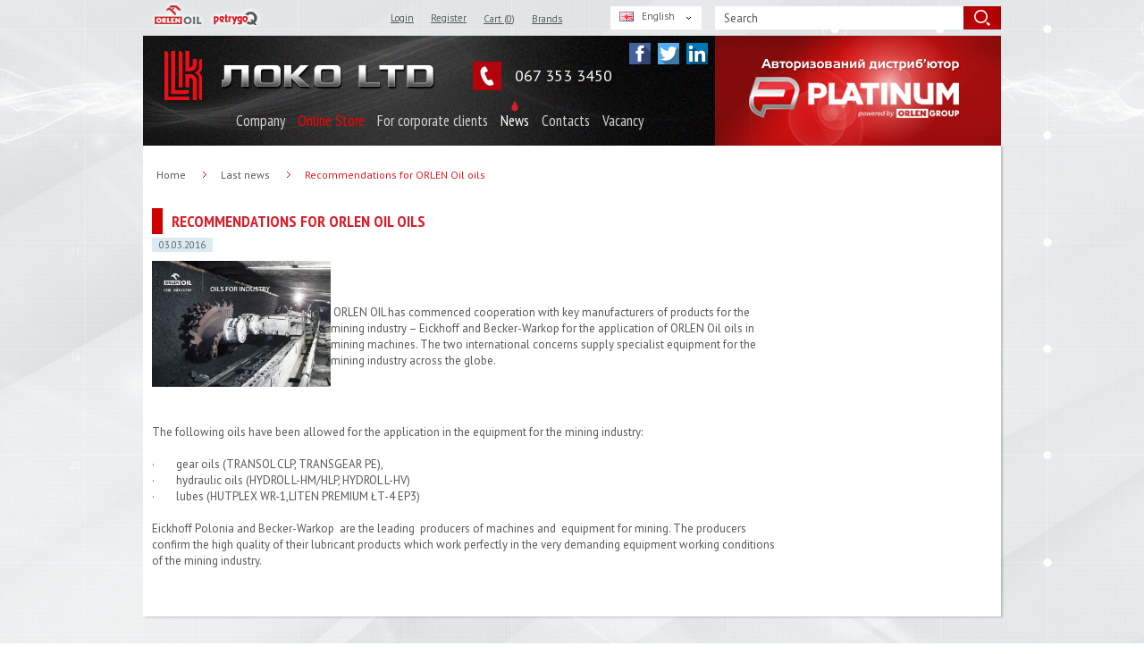

--- FILE ---
content_type: text/html; charset=utf-8
request_url: https://loko.com.ua/en/news/rekomendatsii-dlia-olyv-orlen-oil
body_size: 4119
content:
<!DOCTYPE html>
<!--[if IE]><![endif]-->
<!--[if IE 8 ]><html dir="ltr" lang="en" class="ie8"><![endif]-->
<!--[if IE 9 ]><html dir="ltr" lang="en" class="ie9"><![endif]-->
<!--[if (gt IE 9)|!(IE)]><!-->
<html dir="ltr" lang="en">
    <!--<![endif]-->
    <head>
        <meta charset="UTF-8" />
        <meta name="viewport" content="width=device-width, initial-scale=1">
        <title>Recommendations for ORLEN Oil oils news | Ltd Loko</title>
        <base href="https://loko.com.ua/" />

        
        
        <meta http-equiv="X-UA-Compatible" content="IE=edge">

                <meta property="og:locale:alternate" content="uk-ua" />
                <meta property="og:locale:alternate" content="ru-ua" />
                <meta property="og:locale:alternate" content="en" />
                <meta property="og:type" content="website" />
                <meta property="og:url" content="https://loko.com.ua/en/news/rekomendatsii-dlia-olyv-orlen-oil" />
                <meta property="og:site_name" content="LOKO LTD" />
                <meta property="og:image" content="https://loko.com.ua/image/cache/catalog/111/company_img-x.png" />
                <meta property="og:title" content="Recommendations for ORLEN Oil oils news | Ltd Loko" />
        
                    <link rel="icon" href="https://loko.com.ua/image/catalog/favico.gif" type="image/x-icon" />
            <link rel="shortcut icon" href="https://loko.com.ua/image/catalog/favico.gif" type="image/x-icon" />
        
                <link href="https://loko.com.ua/news/rekomendatsii-dlia-olyv-orlen-oil" rel="alternate" hreflang="uk-ua"/>
                <link href="https://loko.com.ua/ru/news/rekomendatsii-dlia-olyv-orlen-oil" rel="alternate" hreflang="ru-ua"/>
                <link href="https://loko.com.ua/en/news/rekomendatsii-dlia-olyv-orlen-oil" rel="alternate" hreflang="en"/>
        
        
        <link href='https://fonts.googleapis.com/css?family=Open+Sans:400,700,400italic,700italic|PT+Sans:400,700|PT+Sans+Narrow:400,700&subset=latin,cyrillic-ext' rel='stylesheet' type='text/css'>
        <link rel="stylesheet" type="text/css" href="catalog/view/theme/default/stylesheet/style.css?v=1.0.0.1" />
        <link rel="stylesheet" type="text/css" href="catalog/view/theme/default/stylesheet/media.css?v=1.0.0.1" />
        <script type="text/javascript">
            var base_url = 'https://loko.com.ua/';
        </script>
        <script type="text/javascript" src="catalog/view/javascript/jquery-2.1.1.min.js"></script>
        <script type="text/javascript" src="catalog/view/javascript/javascript.js?v=1.0.0.1"></script>
        <script type="text/javascript" src="catalog/view/javascript/common.js?v=1.0.0.1"></script>

                <link href="catalog/view/javascript/jquery/flexslider/flexslider.css" type="text/css" rel="stylesheet" media="screen" />
                        <script src="catalog/view/javascript/jquery/flexslider/jquery.flexslider-min.js" type="text/javascript"></script>
                <script async src="https://www.googletagmanager.com/gtag/js?id=UA-36324851-38"></script>
        <script>
            window.dataLayer = window.dataLayer || [];
            function gtag()

            {dataLayer.push(arguments);}
            gtag('js', new Date());

            gtag('config', 'UA-36324851-38');
            gtag('config', 'AW-803251753 ');
        </script>
                <script type="application/ld+json">{"@context":"http:\/\/schema.org\/","@type":"BreadcrumbList","itemListElement":[{"@type":"ListItem","position":0,"item":{"@id":"https:\/\/loko.com.ua\/en","name":"Home"}},{"@type":"ListItem","position":1,"item":{"@id":"https:\/\/loko.com.ua\/en\/news","name":"Last news"}},{"@type":"ListItem","position":2,"item":{"@id":"https:\/\/loko.com.ua\/en\/news\/rekomendatsii-dlia-olyv-orlen-oil","name":"Recommendations for ORLEN Oil oils"}}]}</script>                <script type="application/ld+json">{"@context":"http:\/\/schema.org\/","@type":"NewsArticle","headline":"Recommendations for ORLEN Oil oils","name":"Recommendations for ORLEN Oil oils","datePublished":"2016-03-03T14:18:00+02:00","dateModified":"2019-05-06T18:26:14+03:00","description":"&nbsp;ORLEN OIL has commenced cooperation with key manufacturers of products for the mining industry \u2013 Eickhoff and Becker-Warkop for the application of ORLEN Oil oils in mining machines. The two international concerns supply specialist equipment for the mining industry across the globe.The following oils have been allowed for the application in the equipment for the mining industry:&nbsp;\u00b7&nbsp;&nbsp;&nbsp;&nbsp;&nbsp;&nbsp;&nbsp; gear oils (TRANSOL CLP, TRANSGEAR PE),\u00b7&nbsp;&nbsp;&nbsp;&nbsp;&nbsp;&nbsp;&nbsp; hydraulic oils (HYDROL L-HM\/HLP, HYDROL L-HV)\u00b7&nbsp;&nbsp;&nbsp;&nbsp;&nbsp;&nbsp;&nbsp; lubes (HUTPLEX WR-1,LITEN PREMIUM \u0141T-4 EP3)&nbsp;Eickhoff Polonia and Becker-Warkop&nbsp; are the leading&nbsp; producers of machines and&nbsp; equipment for mining. The producers confirm the high quality of their lubricant products which work perfectly in the very demanding equipment working conditions of the mining industry.","mainEntityOfPage":{"@type":"WebPage","@id":"https:\/\/loko.com.ua\/en\/news\/rekomendatsii-dlia-olyv-orlen-oil"},"author":{"@type":"Organization","name":"\u0422\u043e\u0432\u0430\u0440\u0438\u0441\u0442\u0432\u043e \u0437 \u043e\u0431\u043c\u0435\u0436\u0435\u043d\u043e\u044e \u0432\u0456\u0434\u043f\u043e\u0432\u0456\u0434\u0430\u043b\u044c\u043d\u0456\u0441\u0442\u044e \"\u041b\u041e\u041a\u041e\""},"image":{"@type":"ImageObject","url":"https:\/\/loko.com.ua\/image\/cache\/catalog\/111\/company_img-x.png"},"publisher":{"@type":"Organization","name":"\u0422\u043e\u0432\u0430\u0440\u0438\u0441\u0442\u0432\u043e \u0437 \u043e\u0431\u043c\u0435\u0436\u0435\u043d\u043e\u044e \u0432\u0456\u0434\u043f\u043e\u0432\u0456\u0434\u0430\u043b\u044c\u043d\u0456\u0441\u0442\u044e \"\u041b\u041e\u041a\u041e\"","logo":{"@type":"ImageObject","url":"https:\/\/loko.com.ua\/image\/cache\/catalog\/111\/company_img-x.png"}}}</script>                <script type="application/ld+json">{"@context":"http:\/\/schema.org\/","@type":"Organization","logo":"https:\/\/loko.com.ua\/image\/cache\/catalog\/111\/company_img-x.png","url":"https:\/\/loko.com.ua\/en","email":"zbut@loko.com.ua","name":"\u0422\u043e\u0432\u0430\u0440\u0438\u0441\u0442\u0432\u043e \u0437 \u043e\u0431\u043c\u0435\u0436\u0435\u043d\u043e\u044e \u0432\u0456\u0434\u043f\u043e\u0432\u0456\u0434\u0430\u043b\u044c\u043d\u0456\u0441\u0442\u044e \"\u041b\u041e\u041a\u041e\"","sameAs":["https:\/\/www.facebook.com\/loko.com.ua","https:\/\/twitter.com\/LOKO_Ltd","https:\/\/www.linkedin.com\/company\/\u043b\u043e\u043a\u043e"],"telephone":["032 240 1794","032 240 1795","067 353 34 50","044 224 82 83","067 673 83 01"],"address":[{"@type":"PostalAddress","addressLocality":"\u043c. \u041b\u044c\u0432\u0456\u0432","postalCode":"79022","streetAddress":"\u0432\u0443\u043b. \u0412\u0438\u0433\u043e\u0432\u0441\u044c\u043a\u043e\u0433\u043e, 5 \u0431"},{"@type":"PostalAddress","addressLocality":"\u043c. \u041a\u0438\u0457\u0432","postalCode":"04073","streetAddress":"\u0432\u0443\u043b. \u0421\u0438\u0440\u0435\u0446\u044c\u043a\u0430, 9"}]}</script>            </head>
    <body class="information-news-info">  
        <div class="wrapper">
            <header>
                <div class="header">
                    <div class="top">

                        <div class="one-two inl vmid first top_line" style="margin-left: 10px;">
                            <div class="inl vmid">                                
                                <a rel="nofollow" href="http://www.orlenoil.pl/PL/Strony/default.aspx"><img src="catalog/view/theme/default/image/orlenoil_icon.png" alt="" /></a>
                                <a rel="nofollow" href="http://www.orlenoil.pl/PL/Strony/default.aspx"><img src="catalog/view/theme/default/image/petrygo_icon.png" alt="" /></a>
                                <!-- a href="javascript: void(0);"><img src="catalog/view/theme/default/image/kleenflo_icon.png" alt="" /></a -->
                            </div>
                            <div class="user_container aright inl vmid">
                               
                                                                        
                                    <a class="inl vmid login" href="https://loko.com.ua/en/login">Login</a>
                                        <a class="inl vmid registration" href="https://loko.com.ua/en/login">Register</a>
                                                                                                        
                                <a href="https://loko.com.ua/en/cart"  class="cart">Cart (<span class="global_sum">0</span>)</a>
								
								
								
								
								
								
								
								<a class="brand_link" href="https://loko.com.ua/en/brendy">Brands</a>
								
                            </div>
                        </div><!--
                        --><div class="one-two inl vmid aright" style="margin-left: 10px;">
                            <a href="https://loko.com.ua/en/cart"  class="cart mob">Cart (<span class="global_sum">0</span>)</a>
                            <div class="top_modules"><div class="language inl vmid">
        <form action="https://loko.com.ua/index.php?route=common/language/language" method="post" enctype="multipart/form-data" id="language">
                                                                                                        <div class="lang"><p class="en">English</p></div>
                                        <ul class="drop-languages-menu">
                                    <li><a rel="nofollow" class="ua" data-language-code="ua" href="javascript:void(0);">Українська</a></li>
                                        <li><a rel="nofollow" class="ru" data-language-code="ru" href="javascript:void(0);">Русский</a></li>
                                        <li><a rel="nofollow" class="en" data-language-code="en" href="javascript:void(0);">English</a></li>
                                </ul>
            <input type="hidden" name="code" value="" />
            <input type="hidden" name="redirect" value="https://loko.com.ua/en/news/rekomendatsii-dlia-olyv-orlen-oil" />
        </form>
    </div><div id="search-form" class="search inl vmid">
    <label for="search">Search</label>
    <input class="vmid" value="" type="text" name="search"/><!--
    --><button class="vmid"></button>
</div> <a href="/search" class="to_search"></a></div>
                            <div class="top_handler"></div>
                        </div>
                    </div>
                    <div class="bottom">
                        <div class="inl vtop">
                            <div class="flex-block-header">
                                <a class="logo inl" href="https://loko.com.ua/en"><img src="catalog/view/theme/default/image/logo.png" alt="logo" /></a>
                                <a class="call-header gtag_phone" href="tel:0673533450">
                                    <img src="catalog/view/theme/default/image/call-icon-24.svg" alt="call" width="32px" height="32px" />
                                    <span>067 353 3450</span>
                                </a>
                            </div>
                            <div id="nav-icon4">
                                <span></span>
                                <span></span>
                                <span></span>
                            </div>
                            <div class="nav_wrap">
                            <nav>
                                <li class="call-header-mob">
                                    <a class="gtag_phone" href="tel:0673533450">
                                        <img src="catalog/view/theme/default/image/call-icon-24.svg" alt="call" width="32px" height="32px" />
                                        <span>067 353 3450</span>
                                    </a>
                                </li>
                                                                <li class="" ><a
                                        style=""
                                        href="https://loko.com.ua/en/about_us">Company</a></li>
                                                                <li class="" ><a
                                        style="color:#FF0000; "
                                        href="https://loko.com.ua/en/products-catalogue">Online Store</a></li>
                                                                <li class="" ><a
                                        style=""
                                        href="https://loko.com.ua/en/dlya-korporatyvnykh-kliyentiv">For corporate clients</a></li>
                                                                <li class="act" ><a
                                        style=""
                                        href="https://loko.com.ua/en/news">News</a></li>
                                                                <li class="" ><a
                                        style=""
                                        href="https://loko.com.ua/en/contact">Contacts</a></li>
                                                                <li class="" ><a
                                        style=""
                                        href="https://loko.com.ua/en/menedzher-z-prodazhu">Vacancy</a></li>
                                                                <li class="brand_link mob"><a href="https://loko.com.ua/en/brendy">Brands</a></li>
                                <li class="social_btn mob" ><p class="social_btn">
                                        <a rel="nofollow" target="_blank" href="https://www.facebook.com/%D0%9B%D0%9E%D0%9A%D0%9E-1488667588109916/?ref=hl"><img src="catalog/view/theme/default/image/_facebook.png" alt="" /></a>
                                        <a rel="nofollow" target="_blank" href="https://twitter.com/LOKO_Ltd?lang=uk"><img src="catalog/view/theme/default/image/_twitter.png" alt="" /></a>
                                        <a rel="nofollow" target="_blank" href="https://www.linkedin.com/company/%D0%BB%D0%BE%D0%BA%D0%BE?trk=biz-companies-cym"><img src="catalog/view/theme/default/image/_linkedin.png" alt="" /></a>
                                    </p></li>
                            </nav>

                            </div>
                            <p class="social_btn">
                                <a rel="nofollow" target="_blank" href="https://www.facebook.com/%D0%9B%D0%9E%D0%9A%D0%9E-1488667588109916/?ref=hl"><img src="catalog/view/theme/default/image/_facebook.png" alt="" /></a>
                                <a rel="nofollow" target="_blank" href="https://twitter.com/LOKO_Ltd?lang=uk"><img src="catalog/view/theme/default/image/_twitter.png" alt="" /></a>
                                <a rel="nofollow" target="_blank" href="https://www.linkedin.com/company/%D0%BB%D0%BE%D0%BA%D0%BE?trk=biz-companies-cym"><img src="catalog/view/theme/default/image/_linkedin.png" alt="" /></a>
                            </p>
                        </div><!--
                        --><div class="inl vtop">
                            <a class="inl" href="javascript: void(0);"><img src="catalog/view/theme/default/image/platinumoil_bigimg.jpg" alt="" /></a>
                        </div>
                    </div>
                </div>
            </header>
<section>
    <div class="content">
        <div class="content-container">
            <div class="breadcrump">
                                <a class="" href="https://loko.com.ua/en">Home</a>
                                <a class="" href="https://loko.com.ua/en/news">Last news</a>
                                <a class="current" href="javascript:void(0);">Recommendations for ORLEN Oil oils</a>
                            </div>

            <div class="three-four inl vtop first" >
                <div class="container">

                    <div class="newsBlock withPadding act">
                        <h1 class="tittle">Recommendations for ORLEN Oil oils</h1>
                        <div class="inf">
                            <div class="date inl vmid">03.03.2016</div></a>
                        </div>
                        <div class="text">
                            <div><img style="width: 199.75px; float: left;" src="http://loko.com.ua/image/catalog/tyggg.JPG"><br><p><br></p><p>&nbsp;ORLEN OIL has commenced cooperation with key manufacturers of products for the mining industry – Eickhoff and Becker-Warkop for the application of ORLEN Oil oils in mining machines. The two international concerns supply specialist equipment for the mining industry across the globe.<br></p><p><br></p><p><br>The following oils have been allowed for the application in the equipment for the mining industry:<br>&nbsp;<br>·&nbsp;&nbsp;&nbsp;&nbsp;&nbsp;&nbsp;&nbsp; gear oils (TRANSOL CLP, TRANSGEAR PE),<br>·&nbsp;&nbsp;&nbsp;&nbsp;&nbsp;&nbsp;&nbsp; hydraulic oils (HYDROL L-HM/HLP, HYDROL L-HV)<br>·&nbsp;&nbsp;&nbsp;&nbsp;&nbsp;&nbsp;&nbsp; lubes (HUTPLEX WR-1,LITEN PREMIUM ŁT-4 EP3)<br>&nbsp;<br>Eickhoff Polonia and Becker-Warkop&nbsp; are the leading&nbsp; producers of machines and&nbsp; equipment for mining. The producers confirm the high quality of their lubricant products which work perfectly in the very demanding equipment working conditions of the mining industry.<br></p></div>
                        </div>
                    </div>

                </div>
            </div>        </div>
    </div>
</section>
</div>
<footer>
    <div class="footer withPadding">
        <div class="top">
            <div class="inl vtop one-two first">
                <div class="inl vtop">
                    <a href="/" class="logo"><img src="catalog/view/theme/default/image/footer_logo.png" alt="" /></a>
                    <p class="under-logo-text">
                        81140, Myklashiv<br /> Lviv district, Lviv region                    </p>
                </div>
                <div class="inl vtop">
                    <p>
                        <a rel="nofollow" href="http://www.orlenoil.pl/PL/Strony/default.aspx"><img src="catalog/view/theme/default/image/orlenoil_icon.png" alt="" /></a>
                        <a rel="nofollow" href="http://www.orlenoil.pl/PL/Strony/default.aspx"><img src="catalog/view/theme/default/image/petrygo_icon.png" alt="" /></a>
                    </p>
                    <p class="social_btn">
                        <a rel="nofollow" target="_blank" href="https://www.facebook.com/%D0%9B%D0%9E%D0%9A%D0%9E-1488667588109916/?ref=hl"><img src="catalog/view/theme/default/image/_facebook.png" alt="" /></a>
                        <a rel="nofollow" target="_blank" href="https://twitter.com/LOKO_Ltd?lang=uk"><img src="catalog/view/theme/default/image/_twitter.png" alt="" /></a>
                        <a rel="nofollow" target="_blank" href="https://www.linkedin.com/company/%D0%BB%D0%BE%D0%BA%D0%BE?trk=biz-companies-cym"><img src="catalog/view/theme/default/image/_linkedin.png" alt="" /></a>

                    </p>

                    <!-- a href="javascript: void(0);"><img src="catalog/view/theme/default/image/kleenflo_icon.png" alt="" /></a -->
                </div>
            </div><!--
            --><div class="inl vtop aright one-two">
                <ul class="inl">
                                            <li><a href="https://loko.com.ua/en/about_us">Company</a></li>
                                            <li><a href="https://loko.com.ua/en/products-catalogue">Products</a></li>
                                            <li><a href="https://loko.com.ua/en/brendy">Brands</a></li>
                                            <li><a href="https://loko.com.ua/en/news">News</a></li>
                                            <li><a href="https://loko.com.ua/en/contact">Contact Us</a></li>
                                            <li><a href="https://loko.com.ua/en/dostavka-i-oplata">Delivery</a></li>
                                            <li><a href="https://loko.com.ua/en/guarantee">Guarantee</a></li>
                                    </ul>
            </div>
        </div>
        <div class="bottom">
            <div class="inl vbot one-two first">
                <p>
                    © 2014 Loko LTD All rights reserved. <br /> The rights to all trademarks on this site are property of their respective owners.                </p>
            </div><!--
            --><div class="inl vbot aright one-two">
                <p>
                    <a rel="nofollow" href="https://www.brend-a.com/" >Web Studio “Brend-A”</a>                </p>
            </div>
        </div>
    </div>
</footer>
<link href='https://fonts.googleapis.com/css?family=Open+Sans:400,700,400italic,700italic|PT+Sans+Narrow:400,700&subset=latin,cyrillic-ext' rel='stylesheet' type='text/css'>
</body>
</html>

--- FILE ---
content_type: text/css
request_url: https://loko.com.ua/catalog/view/theme/default/stylesheet/style.css?v=1.0.0.1
body_size: 8113
content:
/*
box-sizing: border-box;
-moz-box-sizing: border-box; 
-webkit-box-sizing: border-box; 

font-family: 'PT Sans', sans-serif;

font-family: 'PT Sans Narrow', sans-serif;

*/
nav,
header,
section,
footer,
article, 
aside {
    display: block;
}
html,
body {
    height: 100%;
}
body {
    margin: 0;
    padding: 0;
}
.wrapper {
    width: 100%;
    min-width: 960px;
    min-height: 100%;
    background: url(../image/backgrnd.jpg) no-repeat top center transparent;
    background-size: cover;
    background-attachment: fixed;
    font-family: 'PT Sans', sans-serif;
}
a,
a img {
    border: none;
}
li,span {color: #53585a;}
table span{color: white;}
.inl {display: inline-block; *zoom: 1; *display: inline;}
.vtop {vertical-align: top;}
.vmid {vertical-align: middle;}
.vbot {vertical-align: bottom;}
.aleft {text-align: left;}
.acenter {text-align: center;}
.aright {text-align: right;}

.one-two {width: 49%; margin-left: 2%;}
.one-two.first {margin-left: 0;}
.one-four {width: 24%; margin-left: 1%;}
.two-four {width: 49%; margin-left: 1%;}
.three-four {width: 74%; margin-left: 1%;}
.one-four.first {margin-left: 0; width: 25%;}
.two-four.first {margin-left: 0; width: 50%;}
.three-four.first {margin-left: 0; width: 75%;}
.one-three {width: 32%; margin-left: 1%;}
.two-three {width: 65%; margin-left: 1%;}
.one-three.first {width: 34%; margin-left: 0;}
.two-three.first {width: 67%; margin-left: 0;}
.one-five {width: 19%; margin-left: 1%;}
.two-five {width: 39%; margin-left: 1%;}
.three-five {width: 59%; margin-left: 1%;}
.four-five {width: 79%; margin-left: 1%;}
.one-five.first {width: 20%; margin-left: 0;}
.two-five.first {width: 40%; margin-left: 0%;}
.three-five.first {width: 60%; margin-left: 0%;}
.four-five.first {width: 80%; margin-left: 0%;}


.absolute_right{position: absolute; right: 0; top: 0;}
.withPadding {
    padding: 0 10px;
    box-sizing: border-box;
    -moz-box-sizing: border-box; 
    -webkit-box-sizing: border-box; 
}
.one-two.withPadding {
    margin-left: 1%;
}
.one-two.withPadding.first {
    margin-left: 0;
}

/*title styles*/
.h2-title {
    position: relative;
    padding-bottom: 10px;
}
.h2-title .hidden {
    display: none;
}
.h2-title.open {}
.h2-title.open .hidden {
    display: inline-block;
    *zoom: 1;
    *display: inline;
}
.h2-title.open .hidden h2 {
    font-size: 17px;
}
.h2-title.open .moving {}
.h2-title.open .moving h2 {
    border: none;
}

.information-information .content ul li ,.information-news .content ul li,.information-news-info .content ul li,.product_page ul li{
    list-style-type: none;
    position: relative;
}
.information-information .content ul li:before ,.information-news .content ul li:before,.information-news-info .content ul li:before,.product_page ul li:before{
    content: '-';
    position: absolute;
    color: red;
    margin-left: -7px;
}


.h2-title p {
    margin-bottom: 0;
}
h1,.like-h1 {
    border-left: 12px solid #d10000;
    /*    width: 100%;*/
    font-weight: bold;
    margin-bottom: 0px;
    padding-left: 10px;
    margin-right: 10px;
    color: #000;
    font-size: 21px;
    min-height: 29px;
    line-height: 29px;
    text-transform: uppercase;
    margin-top: 0;
    box-sizing: border-box;
    -moz-box-sizing: border-box; 
    -webkit-box-sizing: border-box;
    display: inline-block;
    *zoom: 1;
    *display: inline;
}
h2 {
    color: #53585a;
    font-size: 18px;
}
h3 {
    color: #53585a;
    font-size: 16px;
}
.like_h3{
    width: 100%;
    border-left: 12px solid #f89600;
    margin-bottom: 0px;
    padding-left: 10px;
    margin-right: 20px;
    color: #53585a;
    font-size: 16px;
    height: 30px;
    line-height: 30px;
    text-transform: uppercase;
    margin-top: 0;
    box-sizing: border-box;
    -moz-box-sizing: border-box; 
    -webkit-box-sizing: border-box;
    display: inline-block;
    *zoom: 1;
    *display: inline;
    font-weight: bold;
}
h5 {
    font-size: 16px;
    color: #be000a;
    font-weight: 400;
    margin: 0 0 15px;
}
h6 {
    font-size: 13px;
    color: #be000a;
    font-weight: 400;
    margin: 0 0 15px;
}
p {
    font-size: 13px;
    color: #53585a;
    margin-top: 0;
}
a {
    font-size: 13px;
    color: #53585a;
}
.orange {
    color: #ff2a00;
}
.red {
    color: #be000a;
}

.header,
.content,
.footer {
    width: 960px;
    margin: 0 auto;
}

/*header styles*/
header .top {
    padding: 2px 0;
}
header .logo {
    line-height: 0;
}
header .top p,
header .top a {
    margin: 0;    
    color: #53585a;
    font-size: 11px;
}

header .user_container {
    /*width: 262px;*/
    width: 330px;
    line-height: 23px;
}
header .user_container > a {
    margin-left: 15px;
}
header .user_bl {position: relative;}
header .top .user_name {
    color: #d81e28;
    font-size: 11px;
    background: #ffffff;
    height: 26px;
    line-height: 26px;
    padding: 0;
    width: 130px;
    text-align: center;
    cursor: pointer;
    overflow: hidden;
}
header .drop-user-menu {
    display: none;
    padding: 5px 14px 9px 10px;
    background: #ffffff;
    list-style: none;
    margin: 0;
    position: absolute;
    top: 30px;
    right: 0;
    width: 130px;
    text-align: left;
    box-sizing: border-box;
    -moz-box-sizing: border-box; 
    -webkit-box-sizing: border-box;
}
header .drop-user-menu a {
    color: #53585a;
    font-size: 11px;
    text-decoration: none;
}
header .top .user_name a {
    color: #d81e28;
    font-size: 11px;
    text-decoration: none;
}
header .bottom {
    background: url(../image/header_bg.jpg) no-repeat 0 0 #ffffff;
    height: 123px;
}
header .bottom > div:first-child {
    box-sizing: border-box;
    -moz-box-sizing: border-box; 
    -webkit-box-sizing: border-box;
    padding: 17px 0 0 24px;
    width: 640px;
}
header .bottom > div:first-child + div a {
    line-height: 0;
}

.header .one-two.first {
    width: 52%;
}

.header .one-two {
    width: 46%;
}


@media (max-width: 576px) {
    .inl .prod_sum-all {
        display: flex;
        flex-wrap: wrap;
        justify-content: flex-end;

    }
    .inl .prod_sum-all span {
      margin-bottom: 14px;

    }
    .inl .prod_sum-all, .inl .prod_sum {
        flex: 1 1!important;
        width: unset!important;
    }
}

.flex-block-header {
    display: flex;
}

.call-header {
    text-decoration: none;
    padding: 0 0 0 40px;
    display: flex;
    align-items: center;
}

.call-header-mob {
    display: none;
}

.call-header-mob a {
    display: flex;
    justify-content: center;
    align-items: center;
}

.call-header-mob a img {
    width: 32px!important;
}

.call-header span, .call-header-mob span {
    padding-left: 15px;
    color: #f5f6f6;
    font-size: 18px;
    text-decoration: none;
}
.call-product {
    width: 100%;
    margin-top: 21px;
}
.call-product a {
    text-decoration: none;
    display: flex;
    align-items: center;
    justify-content: flex-end;
}

.call-product span {
    padding-left: 15px;
    font-size: 18px;
}

.wrapper-price {
    display: flex;
    flex-wrap: wrap;
}
.wrapper-price > div {
    display: block;
}
.prod_sum-all{
    text-align: right;
}

.prod_sum-all button{
    position: static !important;
}

@media (max-width: 960px) {
    .call-header {
        display: none;
    }
}
@media (max-width: 960px) {
    .call-header-mob {
        display: block!important;
    }
}


.search {position: relative;}
.search label,
.search-filter .col-sm-4 label
{
    position: absolute;
    top: 5px;
    left: 10px;
    cursor: text;
    color: #53585a;
    font-size: 13px;
}
.search input[type="text"],
.search-filter input[type="text"]{
    width: 278px;
    background: #ffffff;
    border: none;
    height: 26px;
    /*    line-height: 26px;*/
    padding: 0 10px;
    color: #53585a;
    font-size: 14px;
    box-sizing: border-box;
    -moz-box-sizing: border-box; 
    -webkit-box-sizing: border-box;
}
.search-filter input[type="text"] {
    border: thin solid #53585a;
    height: 26px;
    vertical-align: middle;
}
.search-filter div {
    display: inline-block;
    vertical-align: middle;
}

.search-filter div.col-sm-4 {
   margin-right: 10px;
    position: relative;
}

.search-filter div.col-sm-3 {
    margin-right: 10px;
    width: 400px;
}
.search-filter div.col-sm-2 {
    
}
.search-filter div.col-sm-2 label{
    color: #53585a;
    font-size: 13px;    
}
.search-filter div.col-sm-2 label input{
    vertical-align: middle;    
}

.search button, 
.search-filter button
{
    background: url(../image/search_btn.jpg) no-repeat 0 0 transparent;
    width: 42px;
    height: 26px;
    cursor: pointer;
    border: none;
}
.search button:hover {
    background-position: 0 -26px;
}
.language {
    background: url(../image/language_arrow.png) no-repeat right 8px #ffffff;
    height: 26px;
    z-index: 10;
    line-height: 23px;
    margin-right: 15px;
    cursor: pointer;
    padding: 0 30px 0 10px;
    position: relative;
    box-sizing: border-box;
    -moz-box-sizing: border-box; 
    -webkit-box-sizing: border-box;

}
.language a,.language p {
    font-size: 12px;
    color: #ec0000;
    padding-left: 25px;
    text-decoration: none;
}
.language #language .ua {
    background: url(../image/flags/ua.png) no-repeat left center transparent;
}
.language #language .pl {
    background: url(../image/flags/pl.png) no-repeat left center transparent;
}
.language #language .en {
    background: url(../image/flags/gb.png) no-repeat left center transparent;
}
.language #language .ru {
    background: url(../image/flags/ru.png) no-repeat left center transparent;
}
.drop-languages-menu {
    display: none;
    padding: 2px 14px 5px 10px;
    background: #ffffff;
    list-style: none;
    margin: 0;
    position: absolute;
    top: 30px;
    right: 0;
    /*width: 130px;*/
    width: 105px;
    text-align: left;
    box-sizing: border-box;
    -moz-box-sizing: border-box; 
    -webkit-box-sizing: border-box;
}

/*main menu styles*/
nav {
    list-style: none;
    height: 46px;
    line-height: 46px;
    text-align: center;
}
nav li {
    display: inline-block;
    height: 46px;
    *zoom: 1;
    *display: inline;
}
nav li a {
    color: #d0d0d0;
    font-size: 17px;
    display: inline-block;
    text-decoration: none;
    padding: 0 5px;
    font-family: 'PT Sans Narrow', sans-serif;
    *zoom: 1;
    *display: inline;
}
nav li:hover {
    background: url(../image/main-menu-hover.png) no-repeat top center transparent;
} 
nav li:hover a {
    color: #ffffff;
}
nav li.act a {
    background: url(../image/main-menu-active.png) no-repeat top center transparent;
}
nav li.act a {
    color: #ffffff;
}

/*slider styles*/
.slider {
    width: 960px;
    margin: 0 auto;
}
.slides {
    position: relative;
}
.slidesjs-pagination {
    list-style: none;
    position: absolute;
    bottom: 0;
    left: 0;
    z-index: 10;
    padding-left: 10px;
}
.slidesjs-pagination li {
    padding-right: 4px;
    display: inline-block;
    *zoom: 1;
    *display: inline;
}
.slidesjs-pagination a {
    text-indent: -99999px;
    overflow: hidden;
    width: 8px;
    height: 6px;    
    display: inline-block;
    background: #ffffff;
    *zoom: 1;
    *display: inline;
}
.slidesjs-pagination a.active {
    background: #53585a;
}

/*content styles*/
.content {
    /*    background: #ffffff;*/
    padding-bottom: 175px;
}
.container {
    padding: 10px 0px;
}
.content iframe {
    box-sizing: border-box;
    -moz-box-sizing: border-box; 
    -webkit-box-sizing: border-box;
}
.content > .content-container {
    background: #ffffff;    
    padding-top: 20px;
    padding-bottom: 20px;
    box-shadow: 2px 1px 2px rgba(0, 0, 0, 0.2);
}
.black-plate {
    background: url(../image/black-plate-bg.png) no-repeat left center transparent;
    padding-left: 16px;
    height: 29px;
    line-height: 28px;
    color: #ffffff;
    font-size: 15px;
    text-decoration: none;
    padding-right: 16px;
}
form button:hover,
.black-plate:hover {
    color: #ffae00;
}
.yellow {
    color: #ffae00;
}

.img_link {
    margin-bottom: 10px;
}
.newsBlock {
    width: 100%;
    padding-bottom: 10px;
    box-sizing: border-box;
    -moz-box-sizing: border-box; 
    -webkit-box-sizing: border-box;
}
.newsBlock .tittle {
    color: #d81e28;
    font-size: 18px;
    text-transform: uppercase;
    font-family: 'PT Sans Narrow', sans-serif;
    text-decoration: none;
}
.newsBlock .inf {
    padding-bottom: 10px;
    cursor: pointer;
}
.newsBlock .inf .date {
    padding: 2px 8px;
    background: #dbebf2;
    border-radius: 2px;
    color: #626262;
    font-size: 11px;
    line-height: 12px;
}
.newsBlock .text {
    color: #53585a;
    font-size: 13px;
    line-height: 18px;
    overflow: hidden;
    max-height: 38px;
}
.newsBlock .text img{
    display: none;
}
.newsBlock.act .text {
    max-height: none;
}
.newsBlock.act .text img{
    display: inline;
}
.newsBlock .more {
    background: url(../image/news_block_dots.png) no-repeat 0 0 transparent;
    width: 15px;
    height: 6px;
    margin-left: 10px;
}
.newsBlock:hover .inf .date {
    background: #ff2a00;
    color: #ffffff;
}
.newsBlock:hover .more {
    background-position: 0 -6px;
}
.newsBlock:hover .tittle {
    color: #ff2a00;
}
.contact_inf p,
.contact_inf a {
    padding: 7px 0 7px 28px;
    text-decoration: none;
    color: #53585a;
    font-size: 14px;
    margin-bottom: 0;
    display: inline-block;
    *zoom: 1;
    *display: inline;
}
.contact_inf.marker p {
    background: url(../image/contact_inf_marker.png) no-repeat 0 center transparent;
}
.contact_inf.phone p {
    background: url(../image/contact_inf_phone.png) no-repeat 0 center transparent;
}
.contact_inf.mail a {
    background: url(../image/contact_inf_mail.png) no-repeat 0 center transparent;
}
.product {
    position: relative;
    width: 240px;
    padding: 0 10px;
    box-sizing: border-box;
    -moz-box-sizing: border-box; 
    -webkit-box-sizing: border-box; 
}
.product a {
    text-decoration: none;
}
.product .title {
    color: #d81e28;
    font-size: 18px;
    font-family: 'PT Sans Narrow', sans-serif;
    text-decoration: none;
    text-transform: uppercase;
    margin-bottom: 10px;
}
.product .desc {
    font-size: 12px;
    color: #53585a;
    line-height: 18px;    
}
.product .desc a {
    color: #53585a;
    font-size: 11px;
}
.product .title:hover {
    color: #ff2a00;
}
.product .actions {}
.product .actions a {
    vertical-align: middle;
    width: 26px;
    height: 26px;
    display: inline-block;
    position: relative;
    *zoom: 1;
    *display: inline;
}
.product .actions .action_1 {
    background: url(../image/action_1.png) no-repeat 0 0 transparent;
}
.product .actions .action_2 {
    margin-left: 4px;
    background: url(../image/action_2.png) no-repeat 0 0 transparent;
}
.product .actions a:hover {
    background-position: 0 -26px;
}
.product .desc_hidden {
    display: none;
}
.product .actions .popup {
    display: none;
    position: absolute;
    top: 0;
    right: 38px;
    padding: 4px 8px;
    border-radius: 3px;
    white-space: nowrap;
    background: #eff1f2;
    border: 1px solid #9b9b9b;
    font-size: 14px;
    color: #ff2a00;
    z-index: 10;
}
.product .actions .popup .corner {
    background: url(../image/popup_corner.png) no-repeat 0 0 transparent;
    position: absolute;
    top: 10px;
    right: -10px;
    width: 10px;
    height: 8px;
}

.product .price_special{
    position: absolute;
    z-index: 5;
    top: 0;
    left: 0;
    background: url("../image/action_label.png") no-repeat;
    width: 70px;
    height: 70px;
    color: #FFFFFF;
    line-height: 70px;
    text-align: center;
    font-size: 18px;
}

/*mode 2*/

.mode_2 .product {
    width: 100%;
    padding: 10px;
    position: relative;
}
.mode_2 .product .img {
    position: absolute;
    top: 10px;
    left: 10px;
}
.mode_2 .product .desc {
    margin-bottom: 13px;
}
.mode_2 .product .desc_hidden {
    display: block;
    font-size: 13px;
    color: #53585a;
}
.mode_2 .product .desc_hidden p.red {
    margin-bottom: 0;
}
.mode_2 .product .img + div {
    width: 100%;
    padding-left: 240px;
    box-sizing: border-box;
    -moz-box-sizing: border-box; 
    -webkit-box-sizing: border-box; 
}

.mode_3 .product .price_special{
    display: none;
}

    /*breadcrumps styles*/
.breadcrump {
    padding-left: 15px;
    padding-bottom: 20px;
}
.breadcrump a, .breadcrump span {
    color: #53585a;
    font-size: 12px;
    vertical-align: middle;
    text-decoration: none;
    padding: 0 15px 0 20px;
    background: url(../image/breadcrumps_arrow.png) no-repeat left center transparent; 
}
.breadcrump a:first-child {
    padding-left: 0;
    background: none;
}
.breadcrump a.current,.breadcrump a:last-child {
    color: #d81e28;
}
/*catalog styles*/
.catalog-menu {
    list-style: none;
    padding-left: 10px;
    line-height: 16px;
}
.catalog-menu li {
    padding: 0 0 10px;
}
.drop-menu-wrapper ul {
    display: none;
    padding: 10px 0 12px;
    list-style: none;
}
.drop-menu-wrapper > a {
    display: inline-block;
    padding: 0 0 0 14px;
    background: url(../image/drop-menu-close.png) no-repeat 0 3px transparent;
    *zoom: 1;
    *display: inline;
}
.drop-menu-wrapper.open > a {
    background: url(../image/drop-menu-open.png) no-repeat 0 0 transparent;
}
.catalog-menu a {
    color: #ff2a00;
    font-size: 14px;
    text-decoration: none;
}
.drop-menu-wrapper ul a {
    color: #000000;
    font-size: 12px;
}
.catalog-menu a:hover {
    color: #ffae00;
}

/*paginator*/
.paginator {
    padding: 10px 0;
}
.paginator p {
    margin-bottom: 0;
}
.paginator a {
    text-decoration: none;
    color: #53585a;
    font-size: 14px;
    padding: 1px 6px;
}
.paginator a:hover {
    color: #ffae00;    
}
.paginator a.current {
    background: #53585a;
    color: #ffffff;
}

/*form styles*/
form {}
form > div, .inner_form>div {
    position: relative;
    margin-bottom: 14px;
}
form .button-wr {
    position: relative;
}
form .button-wr button {
    position: absolute;
    top: 3px;
    right: -20px;
}
form input[type="text"],
form input[type="password"],
form input[type="email"],
form input[type="tel"]{
    width: 100%;
    border: 1px solid #cecece;
    padding: 0 10px;
    font-size: 13px;
    color: #53585a;
    height: 28px;
    /*    line-height: 28px;*/
    box-sizing: border-box;
    -moz-box-sizing: border-box; 
    -webkit-box-sizing: border-box;
}
#txt span{display: block;width: 115px;text-align: right;}
form textarea {
    width: 100%;
    height: 90px;
    font-size: 13px;
    color: #53585a;
    line-height: 16px;
    border: 1px solid #cecece;
    padding: 5px 10px;
    box-sizing: border-box;
    -moz-box-sizing: border-box; 
    -webkit-box-sizing: border-box;
    resize: none;
}
form label {
    position: absolute;
    top: 6px;
    cursor: text;
    left: 10px;
    font-size: 14px;
    color: #53585a;
    line-height: 16px;
}
form .error label {
     color:#ff2a00;
}
form button, .button {
    background: url("../image/black-plate-bg.png") no-repeat left center transparent;
    height: 29px;
    line-height: 28px;
    color: #ffffff;
    font-size: 15px;
    text-align: center;
    width: 150px;
    border: none;
    cursor: pointer;
}
form .capcha {}
form .capcha > div {
    position: relative;
}
form .capcha input[type="text"] {
    max-width: 136px;
}
form p {
    font-size: 16px;
    color: #53585a;
    margin-bottom: 5px;
}
form p.massage {
    color: #d81e28;
    font-size: 12px;
    margin-bottom: 14px;
}

form.shipping .bottom_form_line{
    margin-top: 40px;
    padding-right: 100px;
}
form.shipping .bottom_form_line .agreecontent{
    margin-right: 10px;
}

form.shipping label {
/*    left: 0;
    top: 0;*/
/*    position: inherit;*/
}
form.shipping select,
form.shipping h6 {
/*    margin-left: 24px;*/
}
form.shipping h6 {
    margin-bottom: 8px;
    margin-top: 15px;
}
form.shipping select {
    min-width: 225px;
}
form.shipping .address-select {
/*    width: 450px;*/
/*    margin: 10px 0 12px 24px;    */
}
form.shipping .paiment > div:first-child {
    margin-bottom: 10px;
}

.phone-block {
    padding: 5px 220px 22px 0;
}
.phone-block :last-child{
	float:left;
}
.phone-block p {
    text-align: right;
    margin: 0;
}
.cartUpdQty,
.size {
    padding-right: 15px;
    margin: 0 0 0 0px;
}
.cartUpdQty input[type="text"],
.size input[type="text"] {
    width: 40px;
    font-size: 12px;
    color: #798083;
    height: 29px;
    line-height: 29px;
    padding: 0;
    text-align: center;
    border: 1px solid #cecece;
    box-sizing: border-box;
    -moz-box-sizing: border-box; 
    -webkit-box-sizing: border-box;
}
.cartUpdQty,
.size {position: relative;}
.cartUpdQty  .bu,
.size .bu {
    position: absolute;
    top: 0;
    right: 0;
    background-image: url(../image/size_buttons.png);
    background-color: #848484;    
    background-repeat: no-repeat;
    width: 14px;
    height: 14px;
    cursor: pointer;
}
.cartUpdQty .bu.plus,
.size .bu.plus {
    background-position: 0 0;    
}
.cartUpdQty .bu.minus,
.size .bu.minus {
    top: 15px;
    background-position: 0 -15px;
}
.cartUpdQty .bu:hover,
.size .bu:hover {
    background-color: #ffae00;
}


.text-tab {
    display: inline-block;
    border-bottom: 1px dashed #ff2a00;
    margin-left: 8px;
    cursor: pointer;
    *zoom: 1;
    *display: inline;
}
.text-tab.act {
    color: #ff2a00;
    border-bottom: 0;
}
.tab,
.tabs .tab {
    display: none;    
}
.tab.act,
.tabs .tab.act {
    display: block;
}
.products{width: 100%;}
.open .products {
    width: 75%;
}

.this-category {
    margin: 0 0 20px;
    padding: 0 0 0 10px;
    list-style: none;
    line-height: 16px;
}
.this-category li {
    padding-bottom: 10px;
}
.this-category a {
    color: #53585a;
    font-size: 12px;
    text-decoration: none;    
}
.this-category a:hover {
    color: #ffae00;
}
.other-categories {
    list-style: none;
    padding: 0 0 0 20px;
    line-height: 16px;
}
.other-categories li {
    padding-bottom: 12px;
}
.other-categories a {
    text-decoration: none;
    color: #ff2a00;
    font-size: 14px;
}
.other-categories a:hover {
    color: #ffae00;
    text-decoration: underline;
}
.other-categories a.current {
    color: #798083;
}

/*account styles*/
.h2-title h1 .user_name {
    color: #d81e28;
}
.account {}
.account h3 {
    margin: 10px 0;
}
.account-addres {}
.account-addres p {
    margin-bottom: 0;
}
.account-addres .remove,
.account-addres .edit {
    margin-left: 10px;
}
.account-addres .remove img,
.account-addres .edit img {
    margin-right: 2px;
}

/*cart styles*/
.products_assortment {
    height: 304px;
}
.column_names {
    color: #be000a;
    font-size: 13px;
    margin-bottom: 15px;
}
.column_names div {
    text-align: center;
}
.column_names > div:first-child {
    width: 530px;
}
.column_names > div:first-child + div {
    width: 80px;
}
.column_names > div:first-child + div + div {
    width: 90px;
}
.column_names > div:first-child + div + div+ div {
    width: 90px;
}
.products_assortment .line > div:first-child {
    width: 40px;
    text-align: center;
}
.products_assortment .line > div:first-child + div {
    width: 72px;
}
.products_assortment .line > div:first-child + div + div {
    width: 390px;
    padding: 0 10px;
}
.products_assortment .line > div:first-child + div + div + div {
    width: 80px;
    text-align: center;
}
.products_assortment .line > div:first-child + div + div + div + div {
    width: 90px;
    text-align: center;
}
.products_assortment .line > div:first-child + div + div + div + div + div {
    width: 90px;
    text-align: center;
}
.products_assortment .line > div:first-child + div + div + div + div + div + div {
    width: 80px;
    text-align: center;
}

.products_assortment .line {
    margin-bottom: 10px;
    color: #53585a;
    font-size: 13px;
}
.remove_checked,
.products_assortment .line > div {
    position: relative;
}
.remove_checked label {
    margin-right: 6px;
    margin-top: -2px;
}
.remove_checked label,
.products_assortment .line > div:first-child label {
    background: url(../image/checkbox1.jpg) no-repeat 0 0 transparent;
    width: 15px;
    height: 15px;
    cursor: pointer;
    display: inline-block;
    *zoom: 1;
    *display: inline;
}
.remove_checked label.check,
.products_assortment .line > div:first-child label.check {
    background-position: 0 -15px;
}
.remove_checked input[type="checkbox"],
.products_assortment .line > div:first-child input[type="checkbox"] {
    position: absolute;
    visibility: hidden;
    left: 0;
    top: 0;
}
.products_assortment .line > div:first-child + div {    
    height: 50px;
    overflow: hidden;
    border: 1px solid #e2ebf9; 
}
.products_assortment .line .size {
    margin-left: 0;
}
.cart_buttons {
    margin: 20px 0 0;
    display: flex;
    justify-content: space-between;
}
.cart_buttons .one-two {
    flex: 1 1 auto;
    width: unset;
}
@media screen and (max-width: 960px) {
    .cart_buttons {
        flex-direction: column;
    }
}

/**Orders list*********************************/

.order_list .column_names > div:first-child {
    width: 60px;
}
.order_list .column_names > div:first-child + div {
    width: 100px;
}
.order_list .column_names > div:first-child + div + div {
    width: 100px;
}
.order_list .column_names > div:first-child + div + div+ div {
    width: 90px;
}
.order_list .column_names > div:first-child + div + div+ div+ div {
    width: 250px;
}
.order_list .column_names > div:first-child + div + div+ div+ div+ div {
    width: 90px;
}
.order_list .column_names > div:first-child + div + div+ div+ div+ div+ div {
    width: 90px;
}
.order_list_table .line > div:first-child {
    width: 60px;
    text-align: center;
}
.order_list_table .line > div:first-child + div {
    width: 100px;
    text-align: center;
}
.order_list_table .line > div:first-child + div + div {
    width: 100px;
    text-align: center;
    padding: 0;
}
.order_list_table .line > div:first-child + div + div + div {
    width: 90px;
    text-align: center;
}
.order_list_table .line > div:first-child + div + div + div + div {
    width: 250px;
    text-align: center;
}
.order_list_table .line > div:first-child + div + div + div + div + div {
    width: 90px;
    text-align: center;
}
.order_list_table .line > div:first-child + div + div + div + div + div + div {
    width: 90px;
    text-align: center;
}
.order_list_table .line > div:first-child + div {    
    height: 19px;
    overflow: hidden;
    border: none; 
}

/**Order Detail *****************************/
.order_detail .column_names > div:first-child {
    width: 200px;
    text-align: left;
    
}
.order_detail_table.products_assortment {height: auto;}
.order_detail_table .line > div:first-child  {
    width: 200px;  
    text-align: left;
}

.order_detail_table .line > div:first-child + div {
    width: 100px;
    text-align: center;
    height: 19px;
    overflow: hidden;
    border: none; 
}
.order_detail_table .line > div:first-child + div + div {
    width: 100px;
    text-align: center;
    padding: 0;
}
.order_detail_table .line > div:first-child + div + div + div {
    width: 90px;
    text-align: center;
}

/**Order Detail Products Table *****************************/
.order_detail_products .column_names > div:first-child {
    width: 200px;    
}
.order_detail_products .column_names > div:first-child + div {
    width: 100px;    
}
.order_detail_products .column_names > div:first-child + div + div {
    width: 100px;
}
.order_detail_products .column_names > div:first-child + div + div+ div {
    width: 90px;
}
.order_detail_products .column_names > div:first-child + div + div+ div+ div {
    width: 100px;
}
.order_detail_products_table.products_assortment {height: auto;}
.order_detail_products_table .line > div:first-child {
    width: 200px;
    text-align: left;
}
.order_detail_products_table .line > div:first-child + div {
    width: 100px;
    height: 19px;
    overflow: hidden;
    border: none; 
    text-align: center;
}
.order_detail_products_table .line > div:first-child + div + div {
    width: 100px;
    text-align: center;
    padding: 0;
}
.order_detail_products_table .line > div:first-child + div + div + div {
    width: 90px;
    text-align: center;
}
.order_detail_products_table .line > div:first-child + div + div + div + div {
    width: 100px;
    text-align: center;
}

.order_detail_products_table .subtotal.line > div:first-child {
    text-align: right;
    width: 500px;
}

/**Order History **********************/

.order_detail_history .column_names > div:first-child {
    width: 100px;    
}
.order_detail_history .column_names > div:first-child + div {
    width: 100px;    
}
.order_detail_history .column_names > div:first-child + div + div {
    width: 100px;
}

.order_detail_history_table.products_assortment {height: auto;}
.order_detail_history_table .line > div:first-child {
    width: 100px;    
}
.order_detail_history_table .line > div:first-child + div {
    width: 100px;
    height: 19px;
    overflow: hidden;
    border: none; 
    text-align: center;
}
.order_detail_history_table .line > div:first-child + div + div {
    width: 100px;
    text-align: center;
    padding: 0;
}
.order_detail,
.order_detail_products,
.order_detail_history_table {margin-bottom: 40px;}




/*autorizaton page*/
form.login,
form.registration {
    width: 320px;
    margin-top: 15px;
}
form.registration .capcha input[type="text"] {
    width: 100%;
    max-width: 100%;
}
form.registration p {
    font-size: 13px;   
    margin-bottom: 0;
}
form.registration a {
    font-size: 13px;
    color: #3690e0;
}
form.registration a.reload+p {
    height: 22px;
    font-size: 13px;
}



/*single product*/
.single-product .left {
    box-sizing: border-box;
    -moz-box-sizing: border-box; 
    -webkit-box-sizing: border-box;
    width: 400px;
}
.single-product .left p {
    margin: 0;
}
.single-product .left span.red {
    width: 80px;
    display: inline-block;
    *zoom: 1;
    *display: inline;
}
.single-product .right {
    box-sizing: border-box;
    -moz-box-sizing: border-box; 
    -webkit-box-sizing: border-box;
    width: 520px;
    margin-left: 25px;
}
.single-product .right table span{
    color: #53585a;
}
.open .left,
.open .right {
    width: 100%;
    margin: 0;
    padding: 0 10px 0 0;
}
.single-product .img-wr .img {
    width: 402px;
}
.open .img {
    display: inline-block;
    vertical-align: top;
    *zoom: 1;
    *display: inline;    
}
.open .prevus {
    width: 280px;
    margin: 0 0 0 10px;
    display: inline-block;
    vertical-align: top;
    *zoom: 1;
    *display: inline;
}
.single-product table {
    margin-bottom: 15px;
    width: 100%;
    border-collapse: collapse;
}
.single-product table td,
.single-product table th {
    border: 1px solid #798083;
    vertical-align: top;
    padding: 10px 6px;
}
.single-product .left button {
    /*margin-top: 15px;*/
    margin-left: 39px;
    width: 163px;
}
.props {margin: 0 0 20px 0}
.single-product table th,
.single-product table td,
.single-product table td p {
    color: #53585a;
    font-size: 13px;
    margin: 0;
}
.single-product  .toTop.links {
    display: none;
}
.open .single-product .toTop.links {
    display: block;
}
.single-product .links a {
    display: inline-block;
    font-size: 13px;
    color: #ff2a00;
    *zoom: 1;
    *display: inline;
}
.single-product .left > .container {
    padding-bottom: 25px;
    width: 380px;
}
.single-product .left > .container > p {
    margin-bottom: 10px;
}
.single-product .left > .container span.option_name {
   padding-left: 20px;
   font-size: 15px;
}

.cart_buttons a {
    text-decoration: none;
    display: inline-block;
    background: url("../image/black-plate-bg.png") no-repeat scroll left center transparent;
    border: medium none;
    color: #ffffff;
    cursor: pointer;
    font-size: 15px;
    height: 28px;
    line-height: 27px;
    padding: 0 10px;
    text-align: center;
/*    width: 150px;*/
    *zoom: 1;
    *display: inline;
}
.cart_buttons a:hover {
    color: #ffae00;
}

/*absolute menu button*/
.menu-btn {
    background: url(../image/menu-btn.jpg) no-repeat 0 0 transparent;
    width: 47px;
    height: 29px;
    position: absolute;
    left: -47px;
    top: 0;
    cursor: pointer;        
}


/*view mode buttons*/

.view_mode_container {
    margin: 0 20px;
}
.view_mode_btn {
    width: 24px;
    height: 24px;
    cursor: pointer;
    margin-right: 5px;
    background: url(../image/view_mode_buttons.png) no-repeat 0 0 transparent;
}
.view_mode_btn.mode1 {
    background-position: 0 0;
}
.view_mode_btn.mode2 {
    background-position: -24px 0;
}
.view_mode_btn.mode3{
    background-position: -48px 0;
}
.view_mode_btn.mode1.active {
    background-position: 0 -24px;
}
.view_mode_btn.mode2.active {
    background-position: -24px -24px;
}
.view_mode_btn.mode3.active{
    background-position: -48px -24px;
}

.view_mode_btn.mode1:hover {
    background-position: 0 -48px;
}
.view_mode_btn.mode2:hover {
    background-position: -24px -48px;
}
.view_mode_btn.mode3:hover{
    background-position: -48px -48px;
}

/*left side menu*/
.menu {
    display: none;
}
.open .menu {
    display: inline-block;
    *zoom: 1;
    *display: inline;
}
.open .single-product {
    width: 74%;
    margin-left: 1%;
}
.open .single-product .slide-cloud-zoom {
    /*display: block;*/
    margin-left: 0;
    margin-bottom: 10px;
}
.open #cloud-zoom-big {
    width: 400px!important;
    height: 300px!important;
}

/*pseudo select styles*/

.pseudo-select {
    position: relative;
    margin-left: 10px;
}
.pseudo-select .option {
    cursor: pointer;
    background: url(../image/pseudo-select-btn.png) no-repeat 165px 12px #e6e9ea;
    height: 25px;
    line-height: 25px;
    font-size: 13px;
    color: #d81e28;
    padding: 0 30px 0 8px; 
    /*width: 155px; */ width: 180px;
    box-sizing: border-box;
    -moz-box-sizing: border-box; 
    -webkit-box-sizing: border-box;
}
.pseudo-select ul {
    display: none;
    margin: 0;
    position: absolute;
    top: 26px;
    left: 0;
    background: #e6e9ea;
    list-style: none;
    width: 100%;
    padding: 10px 10px 10px 10px;
    text-align: left;
    box-sizing: border-box;
    -moz-box-sizing: border-box; 
    -webkit-box-sizing: border-box;
    z-index: 10;
}
.pseudo-select ul li, .pseudo-select ul li a {
    font-size: 13px;
    color: #53585a;
    cursor: pointer;
    line-height: 20px;
    text-decoration: none;
    width: 100%;
}
.pseudo-select ul li:hover {
    color: #ffae00;
}

.catalog-products.pseudo-select .option {
    width: 70px;
    background-position: 50px 12px;
}

/*footer styles*/
.footer {
    margin-top: -184px;
    padding-bottom: 15px;
    font-family: 'PT Sans', sans-serif;
    padding-top: 40px;
}
.footer p,
.footer a {
    margin: 0;
    color: #53585a;
    font-size: 11px;
    text-decoration: none;
}
.footer ul {
    list-style: none;
    padding-top: 10px;
    padding-left: 0;
    margin: 0;
}
.footer ul li {
    display: inline-block;
    padding: 0 0 0 17px;
    *zoom: 1;
    *display: inline;
}
.footer ul a {
    color: #ff2a00;
    font-size: 13px;
    font-family: 'PT Sans Narrow', sans-serif;
}
.footer .under-logo-text {
    margin-top: 0;
    padding-left: 45px;
}
.footer .bottom {
    padding-top: 20px;
}

.footer .bottom .one-two  {
    width: 46%;     
}

.footer .bottom .one-two.first  {
    width: 52%;    
}

.footer .top > .one-two.first > div.inl:first-child {
    margin-right: 40px;
}


form.shipping .inner_form {
    max-width: 450px;
}
/*radio button styles*/

form.shipping label.radio_btn,
.radio_btn {
    position: relative;
    background: url(../image/radio.png) no-repeat 0 0 transparent;
    padding-left: 25px;
    cursor: pointer;
    left: 0;
    top: 0;
}
.radio_btn input[type="radio"] {
    position: absolute;
    top: 0;
    left: 0;   
    visibility: hidden;
}
form.shipping label.radio_btn.checked,
.radio_btn.checked {
    background-position: 0 -19px;
}




.checkbox_btn {
    position: relative;
    background: url(../image/checkbox1.jpg) no-repeat 0 0 transparent;
    padding-left: 25px;
    cursor: pointer;
    left: 0;
    top: 0;
    line-height: 15px;
    color: #53585a;
    font-size: 13px;
    height: 15px;
}
.checkbox_btn input[type="checkbox"] {
    position: absolute;
    top: 0;
    left: 0;
    visibility: hidden;
}
.checkbox_btn.checked {
    background-position: 0 -15px;
}
form .error{
	color:#ff2a00;
}


.address-select .selectable-wrapper {
    width: 430px;
}
.shipping .selectable-wrapper {
/*    margin: 10px 0 12px 0;*/
}
.selectable-wrapper.focused .selectable-list-wrapper {
    width: 260px;
}

.img_title{
    width: 470px;
    position: relative;
    overflow: hidden;}
.img_title img{display: block;}
.img_title.small_h{height: 69px;    width: 470px;}
.img_title.small_h img{
    position: absolute;
    left: 0;
    bottom: 0}
.img_title .red_line{
    width: 100%;
    height: 2px;
    position: absolute;
    bottom: 7px;
    left: 0;
    background-color: #BE000A;}
.img_title .text{
    position: absolute;
    z-index: 2;
    color: #FFFFFF;
    font-size: 26px;
    font-family: 'PT Sans', sans-serif;
    font-weight: bold;
    text-transform: uppercase;
    height: 53px;
    line-height: 53px;
    text-align: center;
    width: 253px;
    margin: 0;
    bottom: 9px;
    right: 0;
    background: url(../image/cat_bg.png) no-repeat;

}
.address-select .selectable-wrapper.focused .selectable-list-wrapper {
    width: 430px;
}
.inner-container {
    margin: 15px 0 15px 20px;
    max-width: 450px;
}
.inner-container > div {
    position: relative;
    margin-bottom: 10px;
}

#product > div {
    position: relative;
    width: 400px;
}
#product table th, #product table td  {
    border: none;
}

.hightlight .red-bgrnd {
    position: absolute;
    left: 0;
    top : 0;
    width: 100%;
    height: 100%;
    background: #be000a; 
    opacity: .5;   
}

.disable{opacity: .5}

.carlogo{
    background: url(../image/logo_car.png) no-repeat;
    height: 20px;
    width: 37px;
    cursor: pointer;
}

.vanslogo{
    background: url(../image/logo_vans.png) no-repeat;
    height: 20px;
    width: 47px;
    cursor: pointer;
}

.motorcycleslogo{
    background: url(../image/logo_motorcycles.png) no-repeat;
    height: 20px;
    width: 30px;
    cursor: pointer;
}

.furalogo{
    background: url(../image/logo_fura.png) no-repeat;
    height: 31px;
    width: 89px;
    cursor: pointer;
}

.agriculturallogo{
    background: url(../image/logo_agricultural.png) no-repeat;
    height: 27px;
    width: 31px;
    cursor: pointer;
}

.offhighwaylogo{
    background: url(../image/logo_off-highway.png) no-repeat;
    height: 38px;
    width: 41px;
    cursor: pointer;
}
#oils table tr td{
    width: 257px;
}
.oils_form{
    width: 635px;
    padding-left: 80px;
}
.sector_icon{
  vertical-align: bottom;
    margin: 0 16px;
}
.sector_icon:hover,.sector_icon.check_sector{
    background-position: 0 100%;
}

.transport_logo{

    margin-bottom: 20px;
}
.transport_logo a{
    text-decoration: none;
}
#oils{
    text-align: left;
    color: #FF0000;
}
#oils table{
    display: inline-block;
    text-align: left;
}
input[name="find_tz"]{
    width: 300px !important;
}

.oilsinfo{
    width: 465px;
    margin-left: 250px;
    font-family: "PT Sans Narrow";
}
.oilsinfo .oil_detail_title{
    color: #be000a;
    font-size: 21px;
    font-weight: 700;
    letter-spacing: 2px;
    text-transform: uppercase;
    margin-bottom: 5px;
}


.oilsinfo .oil_product_page{
    background: url("/image/small_page_icon.png") no-repeat 0 center;
    color: #ff2a00;
    text-decoration: underline;
    letter-spacing: 0.7px;
    padding-left: 12px;
    text-decoration: underline;
}
.oilsinfo .oil_detail_image div.img{
    width: 460px;
}
.oilsinfo .oil_detail_image,.oilsinfo .oil_tetail_opt,
.oilsinfo .oil_searching_detail,.oilsinfo .oil_main_description,div.oilsinfo .notes{
    margin-top: 15px;
    width: 465px;
}

.oilsinfo .oil_tetail_opt{
    padding: 7px 0;
}

.oilsinfo .oil_tetail_opt .oil_new_serch{
    background: url("/image/small_search_icon.png") no-repeat 0 center ;
    color: #ff2a00;
    text-decoration: underline;
    letter-spacing: 0.7px;
    padding-left: 12px;
    text-decoration: underline;
    display: inline-block;
    margin-right: 54px;
    padding-left: 22px;
}
.oilsinfo .oil_tetail_opt .oil_delail_print{
    background: url("/image/small_print_icon.png") no-repeat 0 center ;
    color: #ff2a00;
    text-decoration: underline;
    letter-spacing: 0.7px;
    padding-left: 12px;
    text-decoration: underline;
    display: inline-block;
    margin-right: 41px;
    padding-left: 22px;
}
.oilsinfo .oil_tetail_opt .oil_get_pdf{
    background: url("/image/small_pdf_icon.png") no-repeat 0 center ;
    color: #ff2a00;
    text-decoration: underline;
    letter-spacing: 0.7px;
    padding-left: 12px;
    text-decoration: underline;
    display: inline-block;
    padding-left: 26px;
}

.oilsinfo .oil_searching_detail>span{
    color: #d81e28;
    font-size: 16px;
    font-weight: bold;
    letter-spacing: 0.5px;
}
.oilsinfo .oil_searching_detail>table{
    margin-top: 10px;
}
.oilsinfo.vtop.inl div.oil_searching_detail table{
color:#53585a;
}
.oilsinfo.vtop.inl div.oil_searching_detail table tr td:first-child{
    color: #d81e28;
    font-size: 16px;
    letter-spacing: 0.5px;
}
div.oilsinfo .oil_main_description table.recommendations{
    border-spacing: 0px;
    border-collapse: 0px;
    border: 1px solid #798083;
    color: #53585a;
    width: 100%;
}
table.recommendations tr th,table.recommendations tr td{
    border: 1px solid #798083;
    padding: 3px 5px;
}
div.oilsinfo .oil_main_description table.recommendations thead tr{
    background-color: #d81e28;
    color: #fff;
}

div.oilsinfo .notebuttons{
    display: none;
}
div.oilsinfo .notes{
    color: #53585a;
}
div.oilsinfo .notes h4{
    color: #d81e28;
    font-size: 16px;
    font-weight: bold;
    letter-spacing: 0.5px;
}


.searchoilcontent .selectable-wrapper{
    border: medium none;
}
.searchoilcontent .selectable-wrapper .selectable-list-wrapper{
    border: medium none;
}

#button-cart{/*margin-top: 10px;*/ margin-left: 20px;}
.filter_cont .popup_box{width: 270px; height: auto;text-align: left;top: 42px;}
.filter_cont .filter-group{margin: 10px 0 22px 0;}
.filter_cont a.list-group-item{cursor: pointer; text-decoration: underline;}

.popup_overlay{position: fixed; width: 100%; height: 100%; top:0; left: 0; background-color: rgba(0,0,0,.5);z-index: 1000; display: none;}
.popup_overlay .popup_box{left: 0; right: 0; position: absolute; background-color: #fff; margin: auto;padding: 20px; }
.popup_overlay .popup_box h3, .popup_overlay .popup_box .like_h3{border: none;}


.single-product .right table{
    width: auto !important;
}

.pdf_content{
    left: 5px;
    position: relative;
    top: 60px;
}
.pdf_content .pdf_description{
    background-color: #fff;
    border: 1px solid #ea0e16;
    border-radius: 5px;
    color: #53585a;
    font-size: 12px;
    padding: 10px;
    position: absolute;
    z-index: 99;
    display: none;
}

/* Products List on category */
.thumb_list{display: none;}

.mode_2 .thumb_list { display: inline-block; *zoom: 1; *display: inline;}
.mode_2 .thumb { display: none;}
.mode_2 .product {min-height: 150px; overflow: hidden;}

.mode_3 .product .img, .mode_3 .product .desc, .mode_3 .product .actions{ display: none;  }
.mode_3 .product{width: 95%;}


.one-two {/*width: 460px;*/ margin-left: 2%;}
.one-two.second {float: right;}

.display-none{
    display: none;
}
.one-two.inl.vmid.first{
width: 480px;
}
.one-two.inl.vmid.aright{
    width:460px ;
}
.container .right ul{list-style-type:none; margin: 0 0 10px 0; padding: 0;}
.container .right ul li{color: #53585a; font-size: 13px;}
.container .right ul li:before { content: "-"; color: #ff2a00; }

.agreecontent a{  color: #ff0000; }



/*  Popup */
.popup{
    position: fixed;
    top: 0;
    left: 0;
    width: 100%;
    height: 100%;
    background: url("../image/popup_bg.png") repeat;
    z-index: 1000;
    display: none;
}

.popup .popup_content{
    position: absolute;
    top: 0;
    bottom: 0;
    left: 0;
    right: 0;
    margin: auto;
}

.popup .popup_close{
    background: url("../image/popup_close.png") no-repeat;
    width: 26px;
    height: 26px;
    cursor: pointer;
    position: absolute;
    right: -26px;
    top: -30px;
}

.popup.hello_popup .popup_content{
    background: url("../image/popup_hello_bg.jpg");
    width: 563px;
    height: 285px;
}
.popup.hello_popup .popup_content .popup_content_inner{
    padding: 20px;
}
.popup.hello_popup .popup_logo{
    background: url("../image/popup_logo.png");
    width: 334px;
    height: 57px;
    margin-bottom: 54px;
}

.popup.hello_popup p, .popup.hello_popup p a{
    color: #fff;
    font-family: 'PT Sans', sans-serif;
    font-size: 18px;
    text-transform: uppercase;
    font-weight: bold;
}
.popup.hello_popup .popup_logo+p,.popup.hello_popup .popup_logo+p a{
    font-size: 24px;
}

.popup.hello_popup{
    /*display: block*/
}




.actions_on_main .products{
    margin-top: 10px;
}
.actions_on_main .products .product{
    padding-right: 22px;
}
.actions_on_main .product .img + div{
    padding-left: 150px;
}

.actions_on_main .desc p.options{
    color: #53585A;
    font-size: 11px;
    margin: 0;
}

.actions_on_main .desc p.options .price{
    color: #D81E28;
    font-size: 13px;
    font-weight: bold;
}

span.selectable-selected {
    color: #53585a;
}

.footer p.social_btn{
    margin-top: 9px;
}
.footer p.social_btn a{
    margin-right: 5px;
}
.header .bottom .social_btn a{
    margin-left: 5px;
}
.header .bottom>div{
    position: relative;
}
.header .bottom .social_btn{
    position: absolute;
    top: 8px;
    right: 8px;
}

.page-404 img{
    max-width: 100%;
}

.product_page .descrip b span,
.product_page .descrip h3 span,
.product_page .descrip h2,
.product_page .descrip h2 span{
    font-size: 16px;
    color: #be000a;
    font-weight: 400;
    margin: 0 0 15px;
}


--- FILE ---
content_type: text/css
request_url: https://loko.com.ua/catalog/view/theme/default/stylesheet/media.css?v=1.0.0.1
body_size: 3385
content:
.top_handler{display:none;width:42px;height:26px;position:relative;background:#b4030d}.top_handler:before{content:'';position:absolute;left:0;top:0;width:100%;height:100%;display:block;background:url(../image/expand-btn.png) center center no-repeat}.alert_text{display:none}header .drop-user-menu{z-index:99}#nav-icon4{display:none;width:40px;height:30px;position:absolute;top:50%;right:20px;-webkit-transform:rotate(0) translateY(-50%);-ms-transform:rotate(0) translateY(-50%);transform:rotate(0) translateY(-50%);-webkit-transition:.5s ease-in-out;-o-transition:.5s ease-in-out;transition:.5s ease-in-out;cursor:pointer}#nav-icon4 span{display:block;position:absolute;height:5px;width:100%;background:grey;opacity:1;left:0;-webkit-transform:rotate(0);-ms-transform:rotate(0);transform:rotate(0);-webkit-transition:.25s ease-in-out;-o-transition:.25s ease-in-out;transition:.25s ease-in-out}#nav-icon4 span:nth-child(1){top:0;-webkit-transform-origin:left center;-ms-transform-origin:left center;transform-origin:left center}#nav-icon4 span:nth-child(2){top:12px;-webkit-transform-origin:left center;-ms-transform-origin:left center;transform-origin:left center}#nav-icon4 span:nth-child(3){top:24px;-webkit-transform-origin:left center;-ms-transform-origin:left center;transform-origin:left center}#nav-icon4.open span:nth-child(1){-webkit-transform:rotate(45deg);-ms-transform:rotate(45deg);transform:rotate(45deg);top:-3px;left:8px}#nav-icon4.open span:nth-child(2){width:0%;opacity:0}#nav-icon4.open span:nth-child(3){-webkit-transform:rotate(-45deg);-ms-transform:rotate(-45deg);transform:rotate(-45deg);top:26px;left:8px}.drop_handler{display:none;background:url(../image/menu-btn.jpg) no-repeat 0 0 transparent;width:47px;height:29px;position:relative;left:0;top:0;cursor:pointer}.contact-block{font-size:14px;color:#53585a;margin-bottom:95px}.contact-block__subtitle{font-size:16px;margin-bottom:1em}.contact-block__section-title{margin-top:60px}.contact-block__item{display:-webkit-box;display:-webkit-flex;display:-ms-flexbox;display:flex;margin-bottom:1em}.contact-block__item--ep{margin-bottom:2em}.contact-block__heading{display:inline-block;color:#be000a;width:145px}.contact-block__content{-webkit-flex-shrink:200;-ms-flex-negative:200;flex-shrink:200}.contact-block__day{display:inline-block;margin-right:34px}.contact-form-handler{padding-right:0}.contact-form-handler form .button-wr button{right:-10px}.contact-form-handler .capcha{margin-left:40px}.contact_page .content>.content-container{padding-bottom:0}.contact_page .container{padding-bottom:0}.map-handler{line-height:0}.header .cart.mob{display:none}.header .brand_link.mob{display:none}.header .social_btn.mob{display:none}.header .to_search{display:none}@media screen and (max-width:960px){.content,.footer,.header{max-width:960px;width:100%}.success_page .one-two{width:100%!important}header .drop-user-menu{text-align:center;background:0 0;display:block!important}.drop_handler{display:block;margin-right:auto}.drop_list{-webkit-box-orient:vertical;-webkit-box-direction:normal;-webkit-flex-direction:column;-ms-flex-direction:column;flex-direction:column}.drop_list .other-categories{display:none}#nav-icon4{display:block}.wrapper{padding-top:130px;min-width:auto}.oils_form{width:100%;padding-left:0}.oils_form .transport_logo{display:-webkit-box;display:-webkit-flex;display:-ms-flexbox;display:flex;-webkit-box-pack:center;-webkit-justify-content:center;-ms-flex-pack:center;justify-content:center;-webkit-box-align:center;-webkit-align-items:center;-ms-flex-align:center;align-items:center;-webkit-flex-wrap:wrap;-ms-flex-wrap:wrap;flex-wrap:wrap}.oils_form #oils{text-align:center!important;padding-bottom:20px}.oils_form #oils table tr{display:-webkit-box;display:-webkit-flex;display:-ms-flexbox;display:flex;-webkit-box-orient:vertical;-webkit-box-direction:normal;-webkit-flex-direction:column;-ms-flex-direction:column;flex-direction:column}.oils_form #oils table tr td{width:auto}.oils_form table tr{display:-webkit-box;display:-webkit-flex;display:-ms-flexbox;display:flex;-webkit-box-orient:vertical;-webkit-box-direction:normal;-webkit-flex-direction:column;-ms-flex-direction:column;flex-direction:column}.oils_form>div:first-child{margin-right:0!important}.oils_page{text-align:center}.oils_page .oilsinfo{margin-left:0}.top_handler{display:block}.top_handler.active:before{-webkit-transform:rotate(180deg);-ms-transform:rotate(180deg);transform:rotate(180deg)}header{position:fixed;top:0;left:0;z-index:99999;width:100%}header .top{background:#dfe3e6}header .one-two.inl.vmid.aright{-webkit-box-align:center;-webkit-align-items:center;-ms-flex-align:center;align-items:center;-webkit-box-pack:justify;-webkit-justify-content:space-between;-ms-flex-pack:justify;justify-content:space-between}header .bottom{-webkit-background-size:102% 100%;background-size:102% 100%;display:-webkit-box;display:-webkit-flex;display:-ms-flexbox;display:flex;-webkit-box-align:center;-webkit-align-items:center;-ms-flex-align:center;align-items:center;height:80px}header .bottom img{max-width:100%}header .bottom>div:first-child{width:100%;padding-top:0;padding-left:18px}header .bottom>div:last-child{display:none}header .bottom .social_btn{display:none}header .search{display:none}header .top_modules{display:-webkit-box;display:-webkit-flex;display:-ms-flexbox;display:flex}header .top_modules .to_search{display:block;background:url(../image/search_btn.jpg) no-repeat 0 0 transparent;width:42px;height:26px;cursor:pointer;border:none;z-index:99}header .language{width:42px;background:url(../image/language_arrow.png) no-repeat right -7px top 7px #fff}header .language .lang p{color:transparent}header .language .lang a{color:transparent!important}header .drop-languages-menu{right:auto;left:0}.checkout-checkout .wrapper form.shipping .bottom_form_line{margin-right:0;padding-right:0}.checkout-checkout .wrapper .aright.bottom_form_line{text-align:left!important}.checkout-checkout .wrapper .aright.bottom_form_line button{margin-top:15px}.header .cart{display:none}.header .cart.mob{display:block;font-size:13px}.header .brand_link{display:none}.header .brand_link.mob{display:block}.header .social_btn.mob{display:block;text-align:center;position:relative}.search_page .one-two.inl.vmid.aright{-webkit-box-pack:justify;-webkit-justify-content:space-between;-ms-flex-pack:justify;justify-content:space-between}.addres_form,.edit_account,.edit_password{text-align:center;width:100%}.addres_form .one-two,.edit_account .one-two,.edit_password .one-two{width:auto}.addres_form .one-two form,.edit_account .one-two form,.edit_password .one-two form{width:100%}.addres_form .one-two form .aright,.edit_account .one-two form .aright,.edit_password .one-two form .aright{text-align:center}.user_container.aright.inl.vmid .user_box{display:-webkit-box;display:-webkit-flex;display:-ms-flexbox;display:flex;-webkit-box-orient:vertical;-webkit-box-direction:normal;-webkit-flex-direction:column;-ms-flex-direction:column;flex-direction:column;-webkit-box-align:center;-webkit-align-items:center;-ms-flex-align:center;align-items:center;font-size:18px}.user_container.aright.inl.vmid p{font-size:18px;margin-bottom:10px}.user_container.aright.inl.vmid .user_name{font-size:18px;overflow:visible;width:auto;background:0 0;margin-bottom:10px}.login_form h3{margin-right:0}.login_form .one-two{width:100%;margin-left:0}.h2-title.categ_title .one-two.inl.vmid.first{max-width:100%!important;width:100%}.h2-title.categ_title .one-two.inl.vmid.first h1{width:100%}.h2-title.categ_title .one-two.inl.vmid.aright .view_mode_container{margin-left:auto}.cart_page{overflow-x:auto}.cart_page>div{width:788px}.cart_page .total_sum{margin-right:0!important}.cart_page .one-two{display:-webkit-box;display:-webkit-flex;display:-ms-flexbox;display:flex;-webkit-box-orient:vertical;-webkit-box-direction:normal;-webkit-flex-direction:column;-ms-flex-direction:column;flex-direction:column;-webkit-box-align:start;-webkit-align-items:flex-start;-ms-flex-align:start;align-items:flex-start;margin-left:0}.cart_page .one-two a{margin-top:10px}.cart_page .products_assortment{height:auto}.products_assortment .line>div:first-child+div+div{width:250px}.column_names>div:first-child{width:394px}.categorys .one-four.first{width:100%;margin:0;padding:0}.categorys .one-four.first h3{display:-webkit-box;display:-webkit-flex;display:-ms-flexbox;display:flex;margin:0;margin-bottom:10px}.categorys .one-four.first h3 .drop_handler{margin-left:20px}.categorys .open .products{width:100%}.categorys .other-categories li{padding-bottom:5px}.categorys .other-categories li a{font-size:12px}.product{width:33.33%;text-align:center}.mode_2 .product{text-align:left}.mode_3 .product{width:100%}.single-product{display:-webkit-box;display:-webkit-flex;display:-ms-flexbox;display:flex}.single-product .descrip{width:auto;padding-right:10px}.product_page .one-four{width:auto;text-align:left}.product_page .one-four .other-categories{margin-right:auto}.product_page .one-four .other-categories li{padding-bottom:8px}.product_page .one-four .other-categories li a{font-size:14px}.nav_wrap{display:none;position:absolute;top:70px;left:0;background:#262823;width:100%;overflow:hidden;overflow-y:auto;height:-webkit-calc(100vh - 128px);height:calc(100vh - 128px)}.nav_wrap:before{content:'';position:absolute;display:block;height:1px;background:#fff;width:0;left:0;-webkit-transition:all .3s ease;-o-transition:all .3s ease;transition:all .3s ease}.nav_wrap.active:before{width:100%}.nav_wrap .social_btn{display:-webkit-box!important;display:-webkit-flex!important;display:-ms-flexbox!important;display:flex!important;position:relative!important;margin:auto;height:-webkit-max-content;height:-moz-max-content;height:max-content;margin-bottom:0;top:auto!important;right:auto!important}.nav_wrap .social_btn a img{width:auto}.nav_wrap nav{padding-top:30px}.nav_wrap nav li{display:block;width:100%}.search input[type=text],.search-filter input[type=text]{width:auto}.one-four{display:-webkit-box;display:-webkit-flex;display:-ms-flexbox;display:flex;width:auto;-webkit-box-pack:center;-webkit-justify-content:center;-ms-flex-pack:center;justify-content:center;padding:0 10px;margin-left:0;-webkit-box-align:center;-webkit-align-items:center;-ms-flex-align:center;align-items:center}.one-four .img_link{margin-left:5px;margin-right:5px}.one-four img{max-width:100%}.one-four a{font-size:9px}.one-two.inl.vmid.first{max-width:480px;width:auto;display:none}.one-two.inl.vmid.first.top_line{position:absolute;left:0;top:50px;width:100%;max-width:100%;margin-left:0!important;background:#dfe3e6;z-index:9999999;height:-webkit-calc(100vh - 48px);height:calc(100vh - 48px)}.one-two.inl.vmid.first.top_line:before{content:'';position:absolute;display:block;height:1px;background:#b00000;width:0;left:0;-webkit-transition:all .3s ease;-o-transition:all .3s ease;transition:all .3s ease}.one-two.inl.vmid.first.top_line.active:before{width:100%}.one-two.inl.vmid.first.top_line>div:first-child{margin-top:10px}.one-two.inl.vmid.first.top_line .user_container.aright.inl.vmid{position:absolute;display:-webkit-box;display:-webkit-flex;display:-ms-flexbox;display:flex;margin-top:40px;-webkit-box-orient:vertical;-webkit-box-direction:normal;-webkit-flex-direction:column;-ms-flex-direction:column;flex-direction:column;-webkit-box-align:center;-webkit-align-items:center;-ms-flex-align:center;align-items:center;width:auto;left:50%;-webkit-transform:translateX(-50%);-ms-transform:translateX(-50%);transform:translateX(-50%)}.one-two.inl.vmid.first.top_line .user_container.aright.inl.vmid a{margin-left:0;text-decoration:none;font-size:18px;line-height:normal;margin-bottom:10px}.newsBlock .inf .date{padding:2px 10px;line-height:normal;background:#d81e28;color:#fff}.one-two.inl.vmid.aright{position:relative;width:auto;display:-webkit-box;display:-webkit-flex;display:-ms-flexbox;display:flex;margin-left:0!important;padding:10px 15px}.slider{width:100%}.slider img{max-width:100%}.h2-title .one-two.inl.vmid.first{display:-webkit-box;display:-webkit-flex;display:-ms-flexbox;display:flex;-webkit-flex-wrap:wrap;-ms-flex-wrap:wrap;flex-wrap:wrap}.three-four.first{width:100%}.img_title{width:auto}.img_title img{max-width:100%}.container.catalog-menus .one-two .img_title.small_h{width:100%}.container.catalog-menus .one-two .img_title.small_h img{max-width:100%}.one-three{margin-left:0;width:100%;text-align:center}.newsBlock.act .text img{max-width:100%}.content iframe{width:100%}.contact_page form .button-wr button{display:-webkit-box;display:-webkit-flex;display:-ms-flexbox;display:flex;-webkit-box-pack:center;-webkit-justify-content:center;-ms-flex-pack:center;justify-content:center;position:relative;right:auto;top:auto;margin:auto;margin-top:20px}.about_us .container>div{display:-webkit-box;display:-webkit-flex;display:-ms-flexbox;display:flex;-webkit-box-orient:vertical;-webkit-box-direction:normal;-webkit-flex-direction:column;-ms-flex-direction:column;flex-direction:column}.about_us .container>div img{margin-right:0!important;margin-bottom:0!important}.about_us .container>div img:first-child{display:none}.search-filter.withPadding{width:100%}.search-filter.withPadding .search_inp{width:100%;margin:0;margin-bottom:20px;display:-webkit-box;display:-webkit-flex;display:-ms-flexbox;display:flex}.search-filter.withPadding .search_inp input{width:100%}.search-filter.withPadding div.col-sm-3{width:100%}.search-filter.withPadding div.col-sm-2{margin-top:15px}.footer{background:url(../image/backgrnd.jpg) no-repeat top center transparent;-webkit-background-size:cover;background-size:cover}.footer .bottom{display:-webkit-box;display:-webkit-flex;display:-ms-flexbox;display:flex;-webkit-box-orient:vertical;-webkit-box-direction:normal;-webkit-flex-direction:column;-ms-flex-direction:column;flex-direction:column;-webkit-box-align:center;-webkit-align-items:center;-ms-flex-align:center;align-items:center;text-align:center}.footer .bottom div{margin:0}.footer .bottom p{margin:8px 0;text-align:center}.filter_cont .popup_box{top:132px;overflow-y:auto;max-height:300px}}@media screen and (max-width:710px){.img_title .text{width:auto;height:auto;padding:10px 20px;font-size:14px;line-height:normal}.alert_text{display:block;border-left:12px solid #d10000;padding-left:10px;font-size:15px;margin-bottom:25px}.black-plate{font-size:10px;padding-left:10px;padding-right:8px}.product{width:50%}.breadcrump{padding-right:15px}.contact-block{margin-bottom:30px}.contact_page .one-two{width:100%;margin:0}.contact_page .one-two form{margin-top:25px}.contact_page .phone-block{width:-webkit-max-content;width:-moz-max-content;width:max-content;margin-right:auto;padding:0}.single-product{display:-webkit-box;display:-webkit-flex;display:-ms-flexbox;display:flex;-webkit-flex-wrap:wrap;-ms-flex-wrap:wrap;flex-wrap:wrap}.single-product .img-wr .img{width:100%}.single-product .img-wr .img img{margin:auto;max-width:100%}.single-product .img-wr .img .mousetrap{display:none}.single-product #product>div{width:100%}.single-product .left{width:100%}.single-product .left>.container{width:100%}.single-product .descrip{width:auto;margin-left:0;padding-left:10px;padding-right:10px}.contact-form-handler{padding-right:10px}.footer ul li{padding-left:0;margin:0 6px}.footer .top{display:-webkit-box;display:-webkit-flex;display:-ms-flexbox;display:flex;-webkit-flex-wrap:wrap;-ms-flex-wrap:wrap;flex-wrap:wrap}.footer .top div{text-align:center;width:100%;margin:0!important}}@media screen and (max-width:576px){.product{width:100%;display:-webkit-box;display:-webkit-flex;display:-ms-flexbox;display:flex;-webkit-box-orient:vertical;-webkit-box-direction:normal;-webkit-flex-direction:column;-ms-flex-direction:column;flex-direction:column}.categorys .one-two.inl.vmid.aright{-webkit-flex-wrap:wrap;-ms-flex-wrap:wrap;flex-wrap:wrap;width:100%}.categorys .one-two.inl.vmid.aright .view_mode_container{margin-left:0!important}.categorys .one-two.inl.vmid.aright .select_control{margin-left:auto!important}.categorys .one-two.inl.vmid.aright .filter_cont{width:100%;margin-top:10px;-webkit-box-ordinal-group:5;-webkit-order:4;-ms-flex-order:4;order:4;text-align:left}.single-product table td,.single-product table td p,.single-product table th{font-size:10px}.prod_sum{width:50%!important}.prod_sum-all{position:relative;width:50%!important}.prod_sum-all button{position:absolute;top:28px;right:0}.search_page .one-two.inl.vmid.aright{width:100%}.checkout-checkout .wrapper form.shipping .inner-container{margin:0;width:auto}.mode_2 .product .tile{font-size:15px}.mode_2 .product .desc_hidden{font-size:10px}.mode_2 .product .img{width:90px}.mode_2 .product .img img{max-width:100%}.mode_2 .product .img+div{padding-left:110px}.oilsinfo .oil_detail_image,.oilsinfo .oil_main_description,.oilsinfo .oil_searching_detail,.oilsinfo .oil_tetail_opt,div.oilsinfo .notes{width:auto}.oils_page{text-align:center}.oils_page .oilsinfo{margin-left:0;width:auto}.oils_page .oilsinfo .oil_detail_image{width:100%}.oils_page .oilsinfo .oil_detail_image div.img{width:auto}.oils_page .oilsinfo .oil_detail_image div.img img{max-width:100%}.oils_page .oilsinfo .oil_detail_image div.img .mousetrap{display:none}}@media screen and (max-width:458px){.content>.content-container{-webkit-flex-wrap:wrap;-ms-flex-wrap:wrap;flex-wrap:wrap;display:-webkit-box;display:-webkit-flex;display:-ms-flexbox;display:flex;padding-top:0}header .bottom img{width:220px}header .bottom>div:first-child{display:-webkit-box;display:-webkit-flex;display:-ms-flexbox;display:flex;-webkit-box-align:center;-webkit-align-items:center;-ms-flex-align:center;align-items:center}.login_form form{width:auto;padding:0 10px}.login_form form .aright{text-align:center}.nav_wrap{top:59px}.h2-title{display:-webkit-box;display:-webkit-flex;display:-ms-flexbox;display:flex;-webkit-flex-wrap:wrap;-ms-flex-wrap:wrap;flex-wrap:wrap;width:100%}.h2-title h1{width:100%!important;margin-bottom:15px}.container.catalog-menus{width:100%}.container.catalog-menus .one-two{width:100%;margin:0}.one-four{z-index:1;padding:0;-webkit-box-pack:justify;-webkit-justify-content:space-between;-ms-flex-pack:justify;justify-content:space-between;-webkit-box-ordinal-group:0;-webkit-order:-1;-ms-flex-order:-1;order:-1;margin-bottom:20px}.one-four .img_link{margin:0}.one-four .img_link table{background:#b20000}.search label{font-size:10px}.language{margin-right:10px}.language .lang{margin-bottom:0}.language .lang p{font-size:10px;margin-bottom:0}.search input[type=text],.search-filter input[type=text]{width:100px}}

--- FILE ---
content_type: application/javascript; charset=utf-8
request_url: https://loko.com.ua/catalog/view/javascript/javascript.js?v=1.0.0.1
body_size: 1928
content:
$(document).ready(function () {



    $('.popup, .popup_close').click(function(){
        $(this).closest('.popup').fadeOut(100);
    })

    $('.popup .popup_content').click(function(e){
        e.stopPropagation()
    })


//    setTimeout(function() {
//    	 $('.popup.hello_popup').fadeOut(200);
//    }, 7000)

    /*popup_overlay*/
    $('.popup_overlay').click(function () {
        $(this).fadeOut(100);
    })
    $('.popup_overlay .popup_box').click(function (e) {
        e.stopPropagation();

    })


    $('.catalog_pdf_url').hover(
        function () {
            $(this).prev().show();
        },
        function () {
            $(this).prev().hide();
        }
    )


    $('.drop-menu-wrapper').click(function (e) {

        var self = $(this);
        if ($(e.target).parent().hasClass('drop-menu-wrapper')) {
            e.preventDefault();
        }
        if (self.find('ul').length != 0) {
            self.toggleClass('open');
            self.find('ul').toggle();
        }
    });
    $('.user_name').click(function (e) {
        e.stopPropagation();
        $('.drop-user-menu').toggle();
    });
    $('.language').click(function (e) {
        e.stopPropagation();
        $(this).find('ul').toggle();
    });
    $('.language ul a').click(function () {
        $('.language .lang').empty().html($(this).parent('li').html());
    });
    $('body').click(function () {
        $('.drop-user-menu').hide();
        $('.drop-languages-menu').hide();
    });
    $('input[type="text"], input[type="password"], input[type="email"], input[type="tel"], textarea').focus(function () {
        $(this).prev('label').hide();
    });
    $('input[type="text"], input[type="password"], input[type="email"], input[type="tel"], textarea').blur(function () {
        if ($(this).val() == '') {
            $(this).prev('label').show();
        }
    });
    $('input[type="text"], input[type="password"], input[type="email"], input[type="tel"], textarea').each(function () {
        if ($(this).val() != '') {
            $(this).prev('label').hide();
        }
    });
    $('iframe').each(function () {
        if ($(this).parent().css('display') != 'none' && $(this).css('display') != 'none') {
            iframeTabs($(this));
        }
    });
    $('.menu-btn').click(function () {
        $(this).parent('.h2-title').toggleClass('open')
        $('#grid-container').toggleClass('open');

    });
    if ($('.size').length != 0) {
        sizeMath();
    }
    if ($('.pseudo-select').length != 0) {
        pseudoSelect();
    }
    $('.newsBlockList .inf').click(function () {
        $(this).closest('.newsBlockList').toggleClass('act');
    });
    $('.newsBlock .text').click(function (e) {
        e.stopPropagation();
    });
    $('.scrollTopBtn').click(function () {
        $('html, body').animate({'scrollTop': 0}, 300);
    });

//    products view mode

    $('.view_mode_btn').click(function () {
        viewMode($(this));
    });

//    checkbox
    checkbox($('.products_assortment input[type="checkbox"], input[type="checkbox"]'));

    $('.products_assortment input[type="checkbox"], input[type="checkbox"]').on('change', function () {
        if ($(this).is(':checked')) {
            $(this).parent('label').addClass('check');
        } else {
            $(this).parent('label').removeClass('check');
        }
    });

//    radio button
    radioBtn();
    $('.radio_btn input[type="radio"]').change(function () {
        radioBtn($(this).attr('name'));
    });

//    popups
    $('.product .actions a').mouseenter(function () {
        var self = $(this), popup = self.find('.popup');
        popup.show();
        self.mouseleave(function () {
            popup.hide();
        });
    });
    $('.actions .popup').mouseenter(function (e) {
        e.stopPropagation();
    });

    $('.remove_checked label').click(function (e) {
        e.stopPropagation();
    });

    $('.remove_checked input[type="checkbox"]').change(function (e) {
        e.preventDefault();
        var checkBoxesToChecked = $('.line input[type="checkbox"]');
        if ($(this).is(':checked')) {
            checkBoxesToChecked.each(function () {
                if (!$(this).is(':checked')) {
                    $(this).prop('checked', true);
                }
            });
        } else {
            checkBoxesToChecked.each(function () {
                $(this).prop('checked', false);
            });
        }
        checkbox(checkBoxesToChecked);


    });


    if (localStorage.getItem('display') == 'grid') {
        viewMode($('.mode1'));
    } else if( localStorage.getItem('display') == 'list' ) {
        viewMode($('.mode2'));
    }
    else {
        viewMode($('.mode3'));
    }



    $('.checkbox_btn').click(function(){
        if($(this).hasClass('checked')){
            $(this).removeClass('checked');
            $(this).find('input[type="checkbox"]').prop('checked', false);
        }else{
            $(this).addClass('checked');
            $(this).find('input[type="checkbox"]').prop('checked', true);
        }
    });




});
function checkbox(checkbox) {
    checkbox.each(function () {
        if ($(this).is(':checked')) {
            $(this).parent('label').addClass('check');
        } else {
            $(this).parent('label').removeClass('check');
        }
    });
}

function radioBtn(name) {
    var radioBtn;
    if (name == undefined) {
        radioBtn = $('.radio_btn input[type="radio"]');
    } else {
        radioBtn = $('.radio_btn input[type="radio"][name="' + name + '"]');
    }
    radioBtn.each(function () {
        if ($(this).is(':checked')) {
            $(this).parent('label').addClass('checked');
        } else {
            $(this).parent('label').removeClass('checked');
        }
    });
}
function viewMode(btn) {
    var container = $('#producs'),
        activeBtn = $('.view_mode_btn.active');

    if (btn.is('.mode1')) {
        localStorage.setItem('display', 'grid');
    }
    else if (btn.is('.mode2')) {
        localStorage.setItem('display', 'list');
    }
    if (btn.is('.mode3')) {
        localStorage.setItem('display', 'list-prod');
    }
    container.removeClass(activeBtn.data('mode'));
    activeBtn.removeClass('active');
    container.addClass(btn.data('mode'));
    btn.addClass('active');
}
function pseudoSelect() {
    var cont = $('.pseudo-select');

    $('.pseudo-select .option').click(function () {
        $(this).next('ul').toggle();
    });
    $('.pseudo-select li').click(function () {
        $(this).parents('.pseudo-select').find('.option').text($(this).text());
        $(this).parent('ul').hide();
    });
}
function sizeMath() {
    var cont = $('.size'),
        bu = cont.find('.bu');
    bu.click(function () {
        var input = $(this).parent('.size').find('input[type="text"]'),
            val = input.val();
        if ($(this).is('.plus')) {            
            val = val - 0 + 1;
            
        } else if ($(this).is('.minus') /*&& (val != 1)*/) {
            if( val > 0 ) {
                val = val - 0 - 1;                
            }
        }
        input.val(val);        
        recalcOrderPrice();
    });
}
function recalcOrderPrice()
{
    
    var total = 0;
    
    $('.size input[type="text"]').each(function() {
        
        input = $(this);        
        var priceText  = input.parent().parent().prev().attr('data-price');
        var regexp = /[0-9]+([\,\.][0-9]+)?/g;
        var price = parseFloat( priceText.match( regexp ) );
        var quantity = input.val();
        total += price * quantity;
        
        
    });
    
    $( '#order-total' ).text( parseFloat(Math.round(total * 100) / 100).toFixed(2) );
    
   
    
    
    
    
}


function iframeTabs(iframe) {
    if (!iframe.is('.init')) {
        iframe.attr('src', iframe.data('src'));
        iframe.addClass('init');
    }
}
function reloadSimpleCaptcha(captchaImageSelector, callback) {
    $.ajax({
        url: 'index.php?route=tool/SimpleCaptcha/reloadSimpleCaptcha',
        /*dataType: 'json',*/
        success: function (src) {
            $(captchaImageSelector).attr('src', src);
            if (typeof(callback) === 'function') {
                callback();
            }
        },
        error: function (xhr, ajaxOptions, thrownError) {

        }
    });

}


--- FILE ---
content_type: image/svg+xml
request_url: https://loko.com.ua/catalog/view/theme/default/image/call-icon-24.svg
body_size: 665
content:
<?xml version="1.0" encoding="utf-8"?>
<!-- Generator: Adobe Illustrator 25.2.1, SVG Export Plug-In . SVG Version: 6.00 Build 0)  -->
<svg version="1.1" id="Layer_1" xmlns="http://www.w3.org/2000/svg" xmlns:xlink="http://www.w3.org/1999/xlink" x="0px" y="0px"
	 viewBox="0 0 24 24" enable-background="new 0 0 24 24" xml:space="preserve">
<g>
	<rect fill="#B4030B" width="24" height="24"/>
	<path fill="#FFFFFF" d="M17.4,18.2l-1.2-2.5c-0.3-0.5-0.6-0.9-1.2-0.7l-1.1,0.4c-0.9,0.4-1.4,0-1.8-0.6l-2-4.6
		c-0.3-0.5-0.1-1,0.5-1.3l1.6-0.6c0.6-0.2,0.5-0.7,0.2-1.3L11,4.5C10.7,4,10.2,3.9,9.6,4.1C8.5,4.6,7.5,5.3,6.9,6.4
		c-0.8,1.3-0.4,3.2-0.2,4C6.8,11.2,7.4,12.6,8,14c0.7,1.4,1.3,2.5,1.8,3.2c0.5,0.6,1.8,2.3,3.4,2.7c1.3,0.3,2.7,0.1,3.8-0.4
		C17.6,19.2,17.6,18.7,17.4,18.2z"/>
</g>
</svg>
